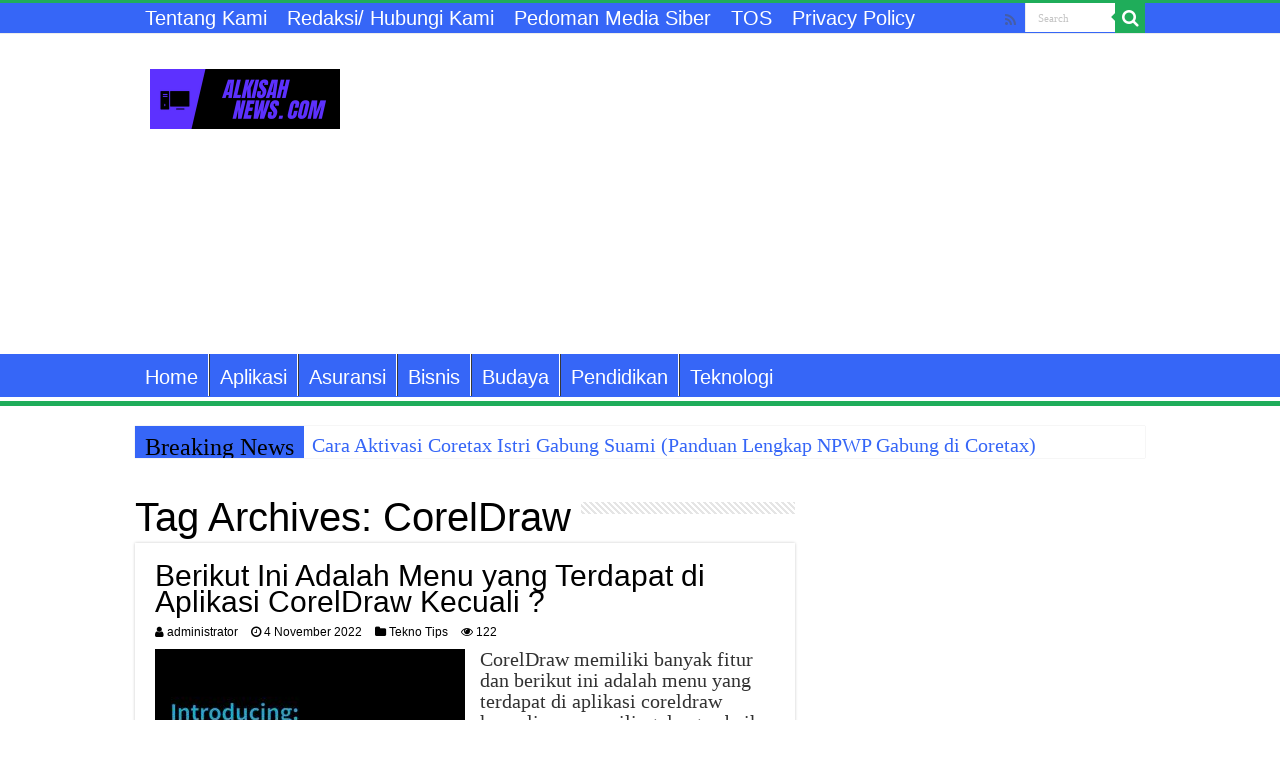

--- FILE ---
content_type: text/html; charset=utf-8
request_url: https://www.google.com/recaptcha/api2/aframe
body_size: 268
content:
<!DOCTYPE HTML><html><head><meta http-equiv="content-type" content="text/html; charset=UTF-8"></head><body><script nonce="JBzS9wX73AUMziuFoEMhgg">/** Anti-fraud and anti-abuse applications only. See google.com/recaptcha */ try{var clients={'sodar':'https://pagead2.googlesyndication.com/pagead/sodar?'};window.addEventListener("message",function(a){try{if(a.source===window.parent){var b=JSON.parse(a.data);var c=clients[b['id']];if(c){var d=document.createElement('img');d.src=c+b['params']+'&rc='+(localStorage.getItem("rc::a")?sessionStorage.getItem("rc::b"):"");window.document.body.appendChild(d);sessionStorage.setItem("rc::e",parseInt(sessionStorage.getItem("rc::e")||0)+1);localStorage.setItem("rc::h",'1769247475238');}}}catch(b){}});window.parent.postMessage("_grecaptcha_ready", "*");}catch(b){}</script></body></html>